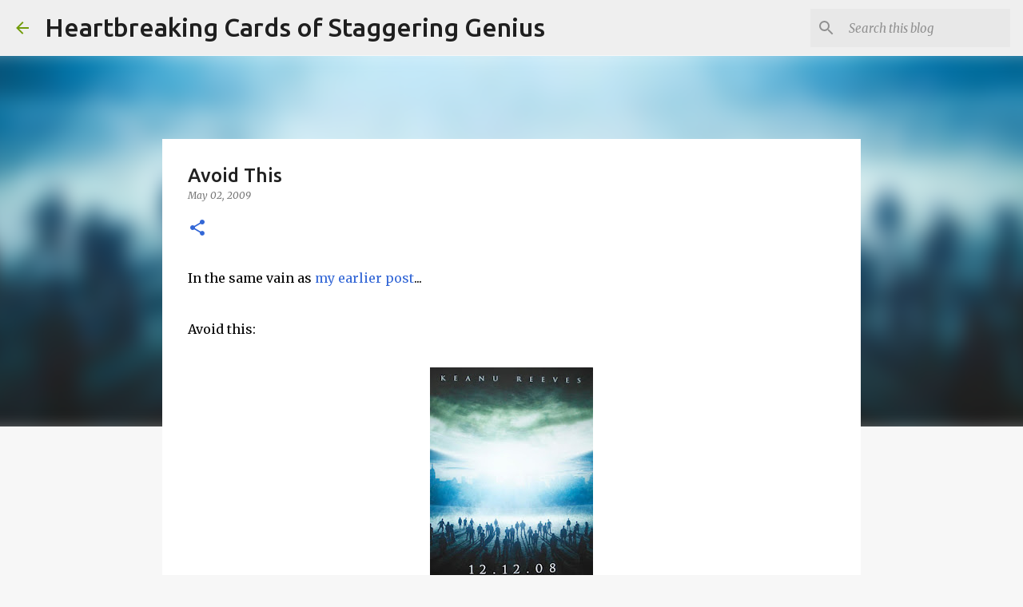

--- FILE ---
content_type: text/html; charset=utf-8
request_url: https://www.google.com/recaptcha/api2/aframe
body_size: 248
content:
<!DOCTYPE HTML><html><head><meta http-equiv="content-type" content="text/html; charset=UTF-8"></head><body><script nonce="hlXWF65rE-8aCW4UQi2erg">/** Anti-fraud and anti-abuse applications only. See google.com/recaptcha */ try{var clients={'sodar':'https://pagead2.googlesyndication.com/pagead/sodar?'};window.addEventListener("message",function(a){try{if(a.source===window.parent){var b=JSON.parse(a.data);var c=clients[b['id']];if(c){var d=document.createElement('img');d.src=c+b['params']+'&rc='+(localStorage.getItem("rc::a")?sessionStorage.getItem("rc::b"):"");window.document.body.appendChild(d);sessionStorage.setItem("rc::e",parseInt(sessionStorage.getItem("rc::e")||0)+1);localStorage.setItem("rc::h",'1768781345806');}}}catch(b){}});window.parent.postMessage("_grecaptcha_ready", "*");}catch(b){}</script></body></html>